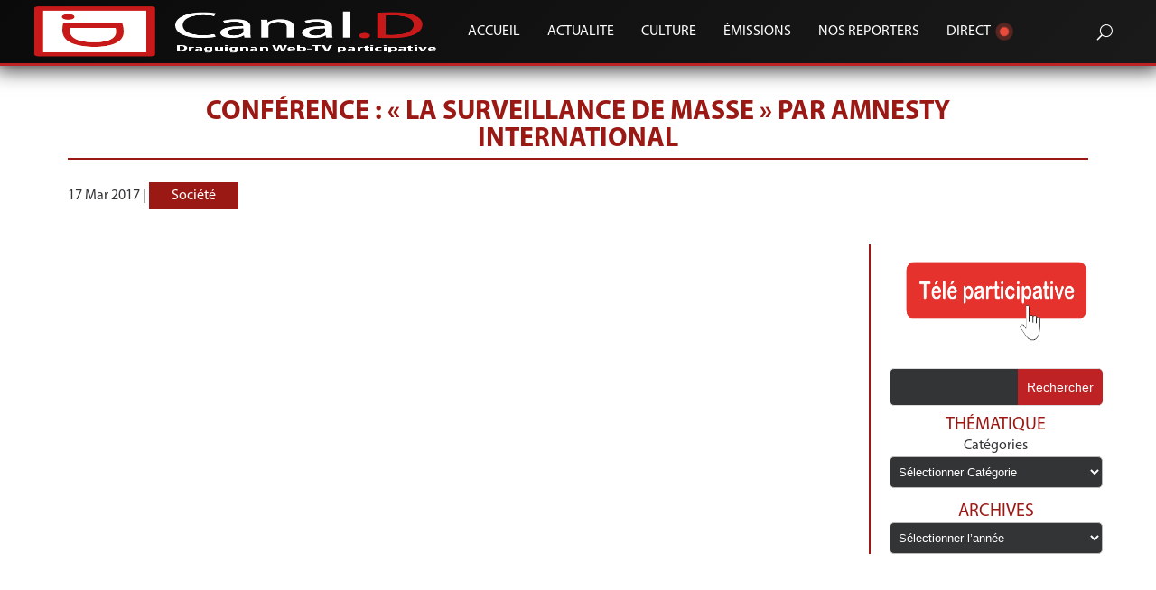

--- FILE ---
content_type: text/html; charset=utf-8
request_url: https://www.google.com/recaptcha/api2/anchor?ar=1&k=6LfPCOQrAAAAAJU0zUw_ZFN9UUC7HhV2fbM88be4&co=aHR0cHM6Ly9jYW5hbC1kLnR2OjQ0Mw..&hl=en&v=PoyoqOPhxBO7pBk68S4YbpHZ&size=invisible&anchor-ms=20000&execute-ms=30000&cb=wom2m8d5evxf
body_size: 48507
content:
<!DOCTYPE HTML><html dir="ltr" lang="en"><head><meta http-equiv="Content-Type" content="text/html; charset=UTF-8">
<meta http-equiv="X-UA-Compatible" content="IE=edge">
<title>reCAPTCHA</title>
<style type="text/css">
/* cyrillic-ext */
@font-face {
  font-family: 'Roboto';
  font-style: normal;
  font-weight: 400;
  font-stretch: 100%;
  src: url(//fonts.gstatic.com/s/roboto/v48/KFO7CnqEu92Fr1ME7kSn66aGLdTylUAMa3GUBHMdazTgWw.woff2) format('woff2');
  unicode-range: U+0460-052F, U+1C80-1C8A, U+20B4, U+2DE0-2DFF, U+A640-A69F, U+FE2E-FE2F;
}
/* cyrillic */
@font-face {
  font-family: 'Roboto';
  font-style: normal;
  font-weight: 400;
  font-stretch: 100%;
  src: url(//fonts.gstatic.com/s/roboto/v48/KFO7CnqEu92Fr1ME7kSn66aGLdTylUAMa3iUBHMdazTgWw.woff2) format('woff2');
  unicode-range: U+0301, U+0400-045F, U+0490-0491, U+04B0-04B1, U+2116;
}
/* greek-ext */
@font-face {
  font-family: 'Roboto';
  font-style: normal;
  font-weight: 400;
  font-stretch: 100%;
  src: url(//fonts.gstatic.com/s/roboto/v48/KFO7CnqEu92Fr1ME7kSn66aGLdTylUAMa3CUBHMdazTgWw.woff2) format('woff2');
  unicode-range: U+1F00-1FFF;
}
/* greek */
@font-face {
  font-family: 'Roboto';
  font-style: normal;
  font-weight: 400;
  font-stretch: 100%;
  src: url(//fonts.gstatic.com/s/roboto/v48/KFO7CnqEu92Fr1ME7kSn66aGLdTylUAMa3-UBHMdazTgWw.woff2) format('woff2');
  unicode-range: U+0370-0377, U+037A-037F, U+0384-038A, U+038C, U+038E-03A1, U+03A3-03FF;
}
/* math */
@font-face {
  font-family: 'Roboto';
  font-style: normal;
  font-weight: 400;
  font-stretch: 100%;
  src: url(//fonts.gstatic.com/s/roboto/v48/KFO7CnqEu92Fr1ME7kSn66aGLdTylUAMawCUBHMdazTgWw.woff2) format('woff2');
  unicode-range: U+0302-0303, U+0305, U+0307-0308, U+0310, U+0312, U+0315, U+031A, U+0326-0327, U+032C, U+032F-0330, U+0332-0333, U+0338, U+033A, U+0346, U+034D, U+0391-03A1, U+03A3-03A9, U+03B1-03C9, U+03D1, U+03D5-03D6, U+03F0-03F1, U+03F4-03F5, U+2016-2017, U+2034-2038, U+203C, U+2040, U+2043, U+2047, U+2050, U+2057, U+205F, U+2070-2071, U+2074-208E, U+2090-209C, U+20D0-20DC, U+20E1, U+20E5-20EF, U+2100-2112, U+2114-2115, U+2117-2121, U+2123-214F, U+2190, U+2192, U+2194-21AE, U+21B0-21E5, U+21F1-21F2, U+21F4-2211, U+2213-2214, U+2216-22FF, U+2308-230B, U+2310, U+2319, U+231C-2321, U+2336-237A, U+237C, U+2395, U+239B-23B7, U+23D0, U+23DC-23E1, U+2474-2475, U+25AF, U+25B3, U+25B7, U+25BD, U+25C1, U+25CA, U+25CC, U+25FB, U+266D-266F, U+27C0-27FF, U+2900-2AFF, U+2B0E-2B11, U+2B30-2B4C, U+2BFE, U+3030, U+FF5B, U+FF5D, U+1D400-1D7FF, U+1EE00-1EEFF;
}
/* symbols */
@font-face {
  font-family: 'Roboto';
  font-style: normal;
  font-weight: 400;
  font-stretch: 100%;
  src: url(//fonts.gstatic.com/s/roboto/v48/KFO7CnqEu92Fr1ME7kSn66aGLdTylUAMaxKUBHMdazTgWw.woff2) format('woff2');
  unicode-range: U+0001-000C, U+000E-001F, U+007F-009F, U+20DD-20E0, U+20E2-20E4, U+2150-218F, U+2190, U+2192, U+2194-2199, U+21AF, U+21E6-21F0, U+21F3, U+2218-2219, U+2299, U+22C4-22C6, U+2300-243F, U+2440-244A, U+2460-24FF, U+25A0-27BF, U+2800-28FF, U+2921-2922, U+2981, U+29BF, U+29EB, U+2B00-2BFF, U+4DC0-4DFF, U+FFF9-FFFB, U+10140-1018E, U+10190-1019C, U+101A0, U+101D0-101FD, U+102E0-102FB, U+10E60-10E7E, U+1D2C0-1D2D3, U+1D2E0-1D37F, U+1F000-1F0FF, U+1F100-1F1AD, U+1F1E6-1F1FF, U+1F30D-1F30F, U+1F315, U+1F31C, U+1F31E, U+1F320-1F32C, U+1F336, U+1F378, U+1F37D, U+1F382, U+1F393-1F39F, U+1F3A7-1F3A8, U+1F3AC-1F3AF, U+1F3C2, U+1F3C4-1F3C6, U+1F3CA-1F3CE, U+1F3D4-1F3E0, U+1F3ED, U+1F3F1-1F3F3, U+1F3F5-1F3F7, U+1F408, U+1F415, U+1F41F, U+1F426, U+1F43F, U+1F441-1F442, U+1F444, U+1F446-1F449, U+1F44C-1F44E, U+1F453, U+1F46A, U+1F47D, U+1F4A3, U+1F4B0, U+1F4B3, U+1F4B9, U+1F4BB, U+1F4BF, U+1F4C8-1F4CB, U+1F4D6, U+1F4DA, U+1F4DF, U+1F4E3-1F4E6, U+1F4EA-1F4ED, U+1F4F7, U+1F4F9-1F4FB, U+1F4FD-1F4FE, U+1F503, U+1F507-1F50B, U+1F50D, U+1F512-1F513, U+1F53E-1F54A, U+1F54F-1F5FA, U+1F610, U+1F650-1F67F, U+1F687, U+1F68D, U+1F691, U+1F694, U+1F698, U+1F6AD, U+1F6B2, U+1F6B9-1F6BA, U+1F6BC, U+1F6C6-1F6CF, U+1F6D3-1F6D7, U+1F6E0-1F6EA, U+1F6F0-1F6F3, U+1F6F7-1F6FC, U+1F700-1F7FF, U+1F800-1F80B, U+1F810-1F847, U+1F850-1F859, U+1F860-1F887, U+1F890-1F8AD, U+1F8B0-1F8BB, U+1F8C0-1F8C1, U+1F900-1F90B, U+1F93B, U+1F946, U+1F984, U+1F996, U+1F9E9, U+1FA00-1FA6F, U+1FA70-1FA7C, U+1FA80-1FA89, U+1FA8F-1FAC6, U+1FACE-1FADC, U+1FADF-1FAE9, U+1FAF0-1FAF8, U+1FB00-1FBFF;
}
/* vietnamese */
@font-face {
  font-family: 'Roboto';
  font-style: normal;
  font-weight: 400;
  font-stretch: 100%;
  src: url(//fonts.gstatic.com/s/roboto/v48/KFO7CnqEu92Fr1ME7kSn66aGLdTylUAMa3OUBHMdazTgWw.woff2) format('woff2');
  unicode-range: U+0102-0103, U+0110-0111, U+0128-0129, U+0168-0169, U+01A0-01A1, U+01AF-01B0, U+0300-0301, U+0303-0304, U+0308-0309, U+0323, U+0329, U+1EA0-1EF9, U+20AB;
}
/* latin-ext */
@font-face {
  font-family: 'Roboto';
  font-style: normal;
  font-weight: 400;
  font-stretch: 100%;
  src: url(//fonts.gstatic.com/s/roboto/v48/KFO7CnqEu92Fr1ME7kSn66aGLdTylUAMa3KUBHMdazTgWw.woff2) format('woff2');
  unicode-range: U+0100-02BA, U+02BD-02C5, U+02C7-02CC, U+02CE-02D7, U+02DD-02FF, U+0304, U+0308, U+0329, U+1D00-1DBF, U+1E00-1E9F, U+1EF2-1EFF, U+2020, U+20A0-20AB, U+20AD-20C0, U+2113, U+2C60-2C7F, U+A720-A7FF;
}
/* latin */
@font-face {
  font-family: 'Roboto';
  font-style: normal;
  font-weight: 400;
  font-stretch: 100%;
  src: url(//fonts.gstatic.com/s/roboto/v48/KFO7CnqEu92Fr1ME7kSn66aGLdTylUAMa3yUBHMdazQ.woff2) format('woff2');
  unicode-range: U+0000-00FF, U+0131, U+0152-0153, U+02BB-02BC, U+02C6, U+02DA, U+02DC, U+0304, U+0308, U+0329, U+2000-206F, U+20AC, U+2122, U+2191, U+2193, U+2212, U+2215, U+FEFF, U+FFFD;
}
/* cyrillic-ext */
@font-face {
  font-family: 'Roboto';
  font-style: normal;
  font-weight: 500;
  font-stretch: 100%;
  src: url(//fonts.gstatic.com/s/roboto/v48/KFO7CnqEu92Fr1ME7kSn66aGLdTylUAMa3GUBHMdazTgWw.woff2) format('woff2');
  unicode-range: U+0460-052F, U+1C80-1C8A, U+20B4, U+2DE0-2DFF, U+A640-A69F, U+FE2E-FE2F;
}
/* cyrillic */
@font-face {
  font-family: 'Roboto';
  font-style: normal;
  font-weight: 500;
  font-stretch: 100%;
  src: url(//fonts.gstatic.com/s/roboto/v48/KFO7CnqEu92Fr1ME7kSn66aGLdTylUAMa3iUBHMdazTgWw.woff2) format('woff2');
  unicode-range: U+0301, U+0400-045F, U+0490-0491, U+04B0-04B1, U+2116;
}
/* greek-ext */
@font-face {
  font-family: 'Roboto';
  font-style: normal;
  font-weight: 500;
  font-stretch: 100%;
  src: url(//fonts.gstatic.com/s/roboto/v48/KFO7CnqEu92Fr1ME7kSn66aGLdTylUAMa3CUBHMdazTgWw.woff2) format('woff2');
  unicode-range: U+1F00-1FFF;
}
/* greek */
@font-face {
  font-family: 'Roboto';
  font-style: normal;
  font-weight: 500;
  font-stretch: 100%;
  src: url(//fonts.gstatic.com/s/roboto/v48/KFO7CnqEu92Fr1ME7kSn66aGLdTylUAMa3-UBHMdazTgWw.woff2) format('woff2');
  unicode-range: U+0370-0377, U+037A-037F, U+0384-038A, U+038C, U+038E-03A1, U+03A3-03FF;
}
/* math */
@font-face {
  font-family: 'Roboto';
  font-style: normal;
  font-weight: 500;
  font-stretch: 100%;
  src: url(//fonts.gstatic.com/s/roboto/v48/KFO7CnqEu92Fr1ME7kSn66aGLdTylUAMawCUBHMdazTgWw.woff2) format('woff2');
  unicode-range: U+0302-0303, U+0305, U+0307-0308, U+0310, U+0312, U+0315, U+031A, U+0326-0327, U+032C, U+032F-0330, U+0332-0333, U+0338, U+033A, U+0346, U+034D, U+0391-03A1, U+03A3-03A9, U+03B1-03C9, U+03D1, U+03D5-03D6, U+03F0-03F1, U+03F4-03F5, U+2016-2017, U+2034-2038, U+203C, U+2040, U+2043, U+2047, U+2050, U+2057, U+205F, U+2070-2071, U+2074-208E, U+2090-209C, U+20D0-20DC, U+20E1, U+20E5-20EF, U+2100-2112, U+2114-2115, U+2117-2121, U+2123-214F, U+2190, U+2192, U+2194-21AE, U+21B0-21E5, U+21F1-21F2, U+21F4-2211, U+2213-2214, U+2216-22FF, U+2308-230B, U+2310, U+2319, U+231C-2321, U+2336-237A, U+237C, U+2395, U+239B-23B7, U+23D0, U+23DC-23E1, U+2474-2475, U+25AF, U+25B3, U+25B7, U+25BD, U+25C1, U+25CA, U+25CC, U+25FB, U+266D-266F, U+27C0-27FF, U+2900-2AFF, U+2B0E-2B11, U+2B30-2B4C, U+2BFE, U+3030, U+FF5B, U+FF5D, U+1D400-1D7FF, U+1EE00-1EEFF;
}
/* symbols */
@font-face {
  font-family: 'Roboto';
  font-style: normal;
  font-weight: 500;
  font-stretch: 100%;
  src: url(//fonts.gstatic.com/s/roboto/v48/KFO7CnqEu92Fr1ME7kSn66aGLdTylUAMaxKUBHMdazTgWw.woff2) format('woff2');
  unicode-range: U+0001-000C, U+000E-001F, U+007F-009F, U+20DD-20E0, U+20E2-20E4, U+2150-218F, U+2190, U+2192, U+2194-2199, U+21AF, U+21E6-21F0, U+21F3, U+2218-2219, U+2299, U+22C4-22C6, U+2300-243F, U+2440-244A, U+2460-24FF, U+25A0-27BF, U+2800-28FF, U+2921-2922, U+2981, U+29BF, U+29EB, U+2B00-2BFF, U+4DC0-4DFF, U+FFF9-FFFB, U+10140-1018E, U+10190-1019C, U+101A0, U+101D0-101FD, U+102E0-102FB, U+10E60-10E7E, U+1D2C0-1D2D3, U+1D2E0-1D37F, U+1F000-1F0FF, U+1F100-1F1AD, U+1F1E6-1F1FF, U+1F30D-1F30F, U+1F315, U+1F31C, U+1F31E, U+1F320-1F32C, U+1F336, U+1F378, U+1F37D, U+1F382, U+1F393-1F39F, U+1F3A7-1F3A8, U+1F3AC-1F3AF, U+1F3C2, U+1F3C4-1F3C6, U+1F3CA-1F3CE, U+1F3D4-1F3E0, U+1F3ED, U+1F3F1-1F3F3, U+1F3F5-1F3F7, U+1F408, U+1F415, U+1F41F, U+1F426, U+1F43F, U+1F441-1F442, U+1F444, U+1F446-1F449, U+1F44C-1F44E, U+1F453, U+1F46A, U+1F47D, U+1F4A3, U+1F4B0, U+1F4B3, U+1F4B9, U+1F4BB, U+1F4BF, U+1F4C8-1F4CB, U+1F4D6, U+1F4DA, U+1F4DF, U+1F4E3-1F4E6, U+1F4EA-1F4ED, U+1F4F7, U+1F4F9-1F4FB, U+1F4FD-1F4FE, U+1F503, U+1F507-1F50B, U+1F50D, U+1F512-1F513, U+1F53E-1F54A, U+1F54F-1F5FA, U+1F610, U+1F650-1F67F, U+1F687, U+1F68D, U+1F691, U+1F694, U+1F698, U+1F6AD, U+1F6B2, U+1F6B9-1F6BA, U+1F6BC, U+1F6C6-1F6CF, U+1F6D3-1F6D7, U+1F6E0-1F6EA, U+1F6F0-1F6F3, U+1F6F7-1F6FC, U+1F700-1F7FF, U+1F800-1F80B, U+1F810-1F847, U+1F850-1F859, U+1F860-1F887, U+1F890-1F8AD, U+1F8B0-1F8BB, U+1F8C0-1F8C1, U+1F900-1F90B, U+1F93B, U+1F946, U+1F984, U+1F996, U+1F9E9, U+1FA00-1FA6F, U+1FA70-1FA7C, U+1FA80-1FA89, U+1FA8F-1FAC6, U+1FACE-1FADC, U+1FADF-1FAE9, U+1FAF0-1FAF8, U+1FB00-1FBFF;
}
/* vietnamese */
@font-face {
  font-family: 'Roboto';
  font-style: normal;
  font-weight: 500;
  font-stretch: 100%;
  src: url(//fonts.gstatic.com/s/roboto/v48/KFO7CnqEu92Fr1ME7kSn66aGLdTylUAMa3OUBHMdazTgWw.woff2) format('woff2');
  unicode-range: U+0102-0103, U+0110-0111, U+0128-0129, U+0168-0169, U+01A0-01A1, U+01AF-01B0, U+0300-0301, U+0303-0304, U+0308-0309, U+0323, U+0329, U+1EA0-1EF9, U+20AB;
}
/* latin-ext */
@font-face {
  font-family: 'Roboto';
  font-style: normal;
  font-weight: 500;
  font-stretch: 100%;
  src: url(//fonts.gstatic.com/s/roboto/v48/KFO7CnqEu92Fr1ME7kSn66aGLdTylUAMa3KUBHMdazTgWw.woff2) format('woff2');
  unicode-range: U+0100-02BA, U+02BD-02C5, U+02C7-02CC, U+02CE-02D7, U+02DD-02FF, U+0304, U+0308, U+0329, U+1D00-1DBF, U+1E00-1E9F, U+1EF2-1EFF, U+2020, U+20A0-20AB, U+20AD-20C0, U+2113, U+2C60-2C7F, U+A720-A7FF;
}
/* latin */
@font-face {
  font-family: 'Roboto';
  font-style: normal;
  font-weight: 500;
  font-stretch: 100%;
  src: url(//fonts.gstatic.com/s/roboto/v48/KFO7CnqEu92Fr1ME7kSn66aGLdTylUAMa3yUBHMdazQ.woff2) format('woff2');
  unicode-range: U+0000-00FF, U+0131, U+0152-0153, U+02BB-02BC, U+02C6, U+02DA, U+02DC, U+0304, U+0308, U+0329, U+2000-206F, U+20AC, U+2122, U+2191, U+2193, U+2212, U+2215, U+FEFF, U+FFFD;
}
/* cyrillic-ext */
@font-face {
  font-family: 'Roboto';
  font-style: normal;
  font-weight: 900;
  font-stretch: 100%;
  src: url(//fonts.gstatic.com/s/roboto/v48/KFO7CnqEu92Fr1ME7kSn66aGLdTylUAMa3GUBHMdazTgWw.woff2) format('woff2');
  unicode-range: U+0460-052F, U+1C80-1C8A, U+20B4, U+2DE0-2DFF, U+A640-A69F, U+FE2E-FE2F;
}
/* cyrillic */
@font-face {
  font-family: 'Roboto';
  font-style: normal;
  font-weight: 900;
  font-stretch: 100%;
  src: url(//fonts.gstatic.com/s/roboto/v48/KFO7CnqEu92Fr1ME7kSn66aGLdTylUAMa3iUBHMdazTgWw.woff2) format('woff2');
  unicode-range: U+0301, U+0400-045F, U+0490-0491, U+04B0-04B1, U+2116;
}
/* greek-ext */
@font-face {
  font-family: 'Roboto';
  font-style: normal;
  font-weight: 900;
  font-stretch: 100%;
  src: url(//fonts.gstatic.com/s/roboto/v48/KFO7CnqEu92Fr1ME7kSn66aGLdTylUAMa3CUBHMdazTgWw.woff2) format('woff2');
  unicode-range: U+1F00-1FFF;
}
/* greek */
@font-face {
  font-family: 'Roboto';
  font-style: normal;
  font-weight: 900;
  font-stretch: 100%;
  src: url(//fonts.gstatic.com/s/roboto/v48/KFO7CnqEu92Fr1ME7kSn66aGLdTylUAMa3-UBHMdazTgWw.woff2) format('woff2');
  unicode-range: U+0370-0377, U+037A-037F, U+0384-038A, U+038C, U+038E-03A1, U+03A3-03FF;
}
/* math */
@font-face {
  font-family: 'Roboto';
  font-style: normal;
  font-weight: 900;
  font-stretch: 100%;
  src: url(//fonts.gstatic.com/s/roboto/v48/KFO7CnqEu92Fr1ME7kSn66aGLdTylUAMawCUBHMdazTgWw.woff2) format('woff2');
  unicode-range: U+0302-0303, U+0305, U+0307-0308, U+0310, U+0312, U+0315, U+031A, U+0326-0327, U+032C, U+032F-0330, U+0332-0333, U+0338, U+033A, U+0346, U+034D, U+0391-03A1, U+03A3-03A9, U+03B1-03C9, U+03D1, U+03D5-03D6, U+03F0-03F1, U+03F4-03F5, U+2016-2017, U+2034-2038, U+203C, U+2040, U+2043, U+2047, U+2050, U+2057, U+205F, U+2070-2071, U+2074-208E, U+2090-209C, U+20D0-20DC, U+20E1, U+20E5-20EF, U+2100-2112, U+2114-2115, U+2117-2121, U+2123-214F, U+2190, U+2192, U+2194-21AE, U+21B0-21E5, U+21F1-21F2, U+21F4-2211, U+2213-2214, U+2216-22FF, U+2308-230B, U+2310, U+2319, U+231C-2321, U+2336-237A, U+237C, U+2395, U+239B-23B7, U+23D0, U+23DC-23E1, U+2474-2475, U+25AF, U+25B3, U+25B7, U+25BD, U+25C1, U+25CA, U+25CC, U+25FB, U+266D-266F, U+27C0-27FF, U+2900-2AFF, U+2B0E-2B11, U+2B30-2B4C, U+2BFE, U+3030, U+FF5B, U+FF5D, U+1D400-1D7FF, U+1EE00-1EEFF;
}
/* symbols */
@font-face {
  font-family: 'Roboto';
  font-style: normal;
  font-weight: 900;
  font-stretch: 100%;
  src: url(//fonts.gstatic.com/s/roboto/v48/KFO7CnqEu92Fr1ME7kSn66aGLdTylUAMaxKUBHMdazTgWw.woff2) format('woff2');
  unicode-range: U+0001-000C, U+000E-001F, U+007F-009F, U+20DD-20E0, U+20E2-20E4, U+2150-218F, U+2190, U+2192, U+2194-2199, U+21AF, U+21E6-21F0, U+21F3, U+2218-2219, U+2299, U+22C4-22C6, U+2300-243F, U+2440-244A, U+2460-24FF, U+25A0-27BF, U+2800-28FF, U+2921-2922, U+2981, U+29BF, U+29EB, U+2B00-2BFF, U+4DC0-4DFF, U+FFF9-FFFB, U+10140-1018E, U+10190-1019C, U+101A0, U+101D0-101FD, U+102E0-102FB, U+10E60-10E7E, U+1D2C0-1D2D3, U+1D2E0-1D37F, U+1F000-1F0FF, U+1F100-1F1AD, U+1F1E6-1F1FF, U+1F30D-1F30F, U+1F315, U+1F31C, U+1F31E, U+1F320-1F32C, U+1F336, U+1F378, U+1F37D, U+1F382, U+1F393-1F39F, U+1F3A7-1F3A8, U+1F3AC-1F3AF, U+1F3C2, U+1F3C4-1F3C6, U+1F3CA-1F3CE, U+1F3D4-1F3E0, U+1F3ED, U+1F3F1-1F3F3, U+1F3F5-1F3F7, U+1F408, U+1F415, U+1F41F, U+1F426, U+1F43F, U+1F441-1F442, U+1F444, U+1F446-1F449, U+1F44C-1F44E, U+1F453, U+1F46A, U+1F47D, U+1F4A3, U+1F4B0, U+1F4B3, U+1F4B9, U+1F4BB, U+1F4BF, U+1F4C8-1F4CB, U+1F4D6, U+1F4DA, U+1F4DF, U+1F4E3-1F4E6, U+1F4EA-1F4ED, U+1F4F7, U+1F4F9-1F4FB, U+1F4FD-1F4FE, U+1F503, U+1F507-1F50B, U+1F50D, U+1F512-1F513, U+1F53E-1F54A, U+1F54F-1F5FA, U+1F610, U+1F650-1F67F, U+1F687, U+1F68D, U+1F691, U+1F694, U+1F698, U+1F6AD, U+1F6B2, U+1F6B9-1F6BA, U+1F6BC, U+1F6C6-1F6CF, U+1F6D3-1F6D7, U+1F6E0-1F6EA, U+1F6F0-1F6F3, U+1F6F7-1F6FC, U+1F700-1F7FF, U+1F800-1F80B, U+1F810-1F847, U+1F850-1F859, U+1F860-1F887, U+1F890-1F8AD, U+1F8B0-1F8BB, U+1F8C0-1F8C1, U+1F900-1F90B, U+1F93B, U+1F946, U+1F984, U+1F996, U+1F9E9, U+1FA00-1FA6F, U+1FA70-1FA7C, U+1FA80-1FA89, U+1FA8F-1FAC6, U+1FACE-1FADC, U+1FADF-1FAE9, U+1FAF0-1FAF8, U+1FB00-1FBFF;
}
/* vietnamese */
@font-face {
  font-family: 'Roboto';
  font-style: normal;
  font-weight: 900;
  font-stretch: 100%;
  src: url(//fonts.gstatic.com/s/roboto/v48/KFO7CnqEu92Fr1ME7kSn66aGLdTylUAMa3OUBHMdazTgWw.woff2) format('woff2');
  unicode-range: U+0102-0103, U+0110-0111, U+0128-0129, U+0168-0169, U+01A0-01A1, U+01AF-01B0, U+0300-0301, U+0303-0304, U+0308-0309, U+0323, U+0329, U+1EA0-1EF9, U+20AB;
}
/* latin-ext */
@font-face {
  font-family: 'Roboto';
  font-style: normal;
  font-weight: 900;
  font-stretch: 100%;
  src: url(//fonts.gstatic.com/s/roboto/v48/KFO7CnqEu92Fr1ME7kSn66aGLdTylUAMa3KUBHMdazTgWw.woff2) format('woff2');
  unicode-range: U+0100-02BA, U+02BD-02C5, U+02C7-02CC, U+02CE-02D7, U+02DD-02FF, U+0304, U+0308, U+0329, U+1D00-1DBF, U+1E00-1E9F, U+1EF2-1EFF, U+2020, U+20A0-20AB, U+20AD-20C0, U+2113, U+2C60-2C7F, U+A720-A7FF;
}
/* latin */
@font-face {
  font-family: 'Roboto';
  font-style: normal;
  font-weight: 900;
  font-stretch: 100%;
  src: url(//fonts.gstatic.com/s/roboto/v48/KFO7CnqEu92Fr1ME7kSn66aGLdTylUAMa3yUBHMdazQ.woff2) format('woff2');
  unicode-range: U+0000-00FF, U+0131, U+0152-0153, U+02BB-02BC, U+02C6, U+02DA, U+02DC, U+0304, U+0308, U+0329, U+2000-206F, U+20AC, U+2122, U+2191, U+2193, U+2212, U+2215, U+FEFF, U+FFFD;
}

</style>
<link rel="stylesheet" type="text/css" href="https://www.gstatic.com/recaptcha/releases/PoyoqOPhxBO7pBk68S4YbpHZ/styles__ltr.css">
<script nonce="5GkfNmbdLorXpm1ywqwjiA" type="text/javascript">window['__recaptcha_api'] = 'https://www.google.com/recaptcha/api2/';</script>
<script type="text/javascript" src="https://www.gstatic.com/recaptcha/releases/PoyoqOPhxBO7pBk68S4YbpHZ/recaptcha__en.js" nonce="5GkfNmbdLorXpm1ywqwjiA">
      
    </script></head>
<body><div id="rc-anchor-alert" class="rc-anchor-alert"></div>
<input type="hidden" id="recaptcha-token" value="[base64]">
<script type="text/javascript" nonce="5GkfNmbdLorXpm1ywqwjiA">
      recaptcha.anchor.Main.init("[\x22ainput\x22,[\x22bgdata\x22,\x22\x22,\[base64]/[base64]/[base64]/[base64]/cjw8ejpyPj4+eil9Y2F0Y2gobCl7dGhyb3cgbDt9fSxIPWZ1bmN0aW9uKHcsdCx6KXtpZih3PT0xOTR8fHc9PTIwOCl0LnZbd10/dC52W3ddLmNvbmNhdCh6KTp0LnZbd109b2Yoeix0KTtlbHNle2lmKHQuYkImJnchPTMxNylyZXR1cm47dz09NjZ8fHc9PTEyMnx8dz09NDcwfHx3PT00NHx8dz09NDE2fHx3PT0zOTd8fHc9PTQyMXx8dz09Njh8fHc9PTcwfHx3PT0xODQ/[base64]/[base64]/[base64]/bmV3IGRbVl0oSlswXSk6cD09Mj9uZXcgZFtWXShKWzBdLEpbMV0pOnA9PTM/bmV3IGRbVl0oSlswXSxKWzFdLEpbMl0pOnA9PTQ/[base64]/[base64]/[base64]/[base64]\x22,\[base64]\\u003d\\u003d\x22,\x22E8K0Z8Kjw4MRbcOmw7vDkcOCw7xtYsKqw4XDvRZ4TMK4woTCil7CvMKOSXN/acOBIsK2w79rCsKswpQzUUMsw6sjwqEPw5/ChQvDiMKHOE4cwpUTw5cBwpgRw4RxJsKkdMKwVcORwqkaw4o3wrvDgH96wrBlw6nCuALCkiYLXy9+w4tLIMKVwrDCtsOkwo7DrsKaw4EnwoxLw5xuw4Ecw6bCkFTCoMKUNsK+XHd/e8KNwph/T8OZFhpWXsOMcQvCszgUwq9rdMK9JEbChTfCosKLH8O/w6/DunjDqiHDrgNnOsONw6LCnUllVkPCkMKQNsK7w68hw4Fhw7HCr8KODnQUHXl6CMKiRsOSHsOSV8OydzN/[base64]/wqjCs2nCmgB7w48gwofCl0XCiRzDlVbDisKqFsO9w7FPbsOwHFbDpMOSw4jDsmgGGsOewprDq1TCum1OBMKJcnrDp8KXbA7CpgjDmMKwGcOkwrRxJzPCqzTCqCRbw4TDmXHDiMOuwpEeDz5CRBxIEBATPMOow5U5cVHDo8OVw5vDuMO3w7LDmF/DiMKfw6HDisOew60CR13Dp2c7w7HDj8OYNMOYw6TDojTCvHkVw5U1woZkZcOzwpfCk8OEWythBBbDnThvwrfDosKow4dQd3fDsE48w5J+b8O/wpTCo38Aw6tNccOSwpwOwqA0WR11wpYdEiMfAxfCmsO1w5AJw4XCjlRoPMK6acKVwoNVDhPCqSYMw7IrBcOnwoFHBE/DgMO1woEualorwrvCllYpB1k9wqBqcMKdS8OcFlZFSMObDTzDjEDCiyckIQ5FW8OHw6zCtUdlw7Y4Cnk6wr13QUHCvAXCvMOedFFqUsOQDcOMwrkiwqbCisKEZGBDw7jCnFxOwrkdKMOoZgwwSiI6UcKmw6/DhcO3wqTCvsO6w4dQwppCRCfDqsKDZUTCqy5PwrBlbcKNwpbCgcKbw5LDg8Oyw5Aiwq47w6nDiMKqKcK8wpbDlUJ6RGTCusOew4R9w70mwpomwqHCqDE2egRNDXhTSsOxJcOYW8Kowr/Cr8KHY8O2w4hMwrFTw604PC/Cqhw6exvCgDHCmcKTw7bCollXUsOHw43Ci8KcZsO5w7XCqmtcw6DCi10tw5xpG8K3FUrClHtWTMODMMKJCsKTw4kvwosBYMO8w6/[base64]/c39Mw4HDnMO/[base64]/DlsOpO8O+w7Vww53DvFHCsTnCgMO+w6HDj8OWUMKdwrwfwrfCvsKhwqVFwqfDigPDjjHDrkw4wqTCmlrDqD50T8OydsO8w6hlw6XDrsOYZsKEJHRfTcOJw4rDmMO6w5rDnMK/w4vCvcOHZsKeSyDDk2vDrcOOw6/CocOBw5nCmsOVIMO/w4d2V2ZwdFXDqcO+aMO3wrJqw5slw6bDnMKbw5QVwqXDosKAVsOew75Cw6onHcOTfALCuVPCiGRVw4DCpcKgNAfClUlTEmTCn8OQQsOPwo9Qw73DpsKuATJwecOBFUVwUcODVnzDtCljw5jCtnpiwoXCjxbCsD4owqEhwq3Dt8OewqLCjisCT8OOG8K7biVRYgfDk0/CmcKtwoDDnzlawo/DhsK6CcOcLsOIdMOAwrzCo07Ci8OCw7trwpw0wpPCtHjCu2YRSMOowr3ClMOVwpMrRMK6wr3CmcOkaiXDtx3CrH7DulEXVhfDi8OcwpZeImfDoWh2NVYrwo1pwqvChBdsdsOow6J+JcK/XD4xw58Da8Kbw40swrFaEEBcHMOiwoEcSR/[base64]/wo8owqfDoFMdwp0dw4XCt8OtdRvDqWjCvgPCgyshw5bDsWLDoRzDhmfCt8Kfw5rCi2A5ScOnwoDDgiRowqbDqgrCjBvDmcKONcK9MHnCpMOdw4vDhUTDjTEGwrJkwpzDgsKbBsKlXMO/SMOtwp12w4pGwrISwpM2w6/Ds1vDu8K2woLDkMKPw6LCm8Ouw5lEDDvDhlJVw4gsHMO0wpE+dcOVbBlWwpEowrBfwo/DuFHDtCDDlVjDl0sUcRFbDcKYRSbCg8OVwqxUPsO1KcOow6LCvk/[base64]/CssKxCQTDl8KxOjPCmMK2Dh8UCTtWBWthNG3DvDJUwoJCwq4PT8OPUMKHwofCqk0RbsOKHT/DrsKJwo3ClsOFwo/Dn8OqwozDlAHDtsO4LMK2woBxw6/CvUfDvVnDnXAOwoduV8OdMF/[base64]/Co8O/[base64]/DkmXDvcKewq7DiXJWwoTCvCTDkcKkw5UpRMOOFsOAw7XDrm5yF8OYw7szSsKGw4ERwqM/enYuw73CisOWwqBqWMOSw5rDigh5FMKxw7IsCcOvw6JdKMKiw4TDkTXDgsKXTMOQOm/[base64]/[base64]/wrgwLFJUTsOvF8O/wrUdal5+NmsiZcO1Nnd/[base64]/DiT9oN2nCqB/[base64]/[base64]/CnkrDjcKYwrrCtlnDo8OOwrklJsKOLWvDksOiCsKMMMKvwqLCgG3CiMOnM8OJA0YjwrPDrsK6w7pBIsKcwoLDpk3DhsKCYMKMw7xSwq7CssOmwrjCsxcww7J+w5jDt8OsEMK4w5zCgsO9RsOXaVFnw6JEw49Rwr/DiBLCl8OQEWsIw6bDj8KLRwAqwpPCkcObw6Z5wr/DvcOawp/DhHM0KAvCmFRTwrHDmMOyQinCk8KPFsKrEMOZwpzDuz1RwojCnlc3O3/DpsOwX2xxaA17wqNpw4IwJMKKdsKeVyUbFyTDncKOZDkuwpUpw4ltFsODckYxw5PDjx9Lw4PCmUZaw7XCiMKKcityTHY6CzIawp7DiMOowrwXwozDoRXDh8KiH8OELnnDs8OdccKIwqbDm0DChcOlXcKWYW/CuGDDh8OzKQ/CownDvsKxd8K3L3MNTV1VCErCjcKrw7sYwrJxLiR1w5vCpMKaw5HDtsKVw5PCk3EVCsOSIy3DgQtow4bCn8Ocf8OuwrrDpBXDkMKAwqhkMcKKwrHCq8ONeCU0RcOVw6TChk8KZ2RIw4LDkcK2w6cUfhXCn8K6w7rDgMKYwqDCnD0ow6Rmw6zDtw/DssOASHNFYEEAw75YVcK/w5R4XGzDtsK0wq3CikkpPcKrPsKnw5kiw6RzA8KCSlvDvBVMTMOOw4QDwogVXiBgwr8cNnDCpzPDnsK/woFMF8KCKkfDucOcw7zCsxnCr8Odw5jCqcKvZMO+IhfCj8Kiw7nDngoGYkDCoWDDm2LDjMK2b114XsKMN8OEOG8WIzEtw5R8Zw/CnnFyCSFAGsOSGQvCq8OfwoXDhDlEF8ODc3nCpTzCj8OsE2xsw4NYbF/DqEl3w43Dui7DocK2ACvCtMOLw6sWPsOLWMO0XFzDkw0ewrvCmQHCu8Kbwq7DlcKAHhp4wp4Iwq09J8KYJcOEwqfCmlR4w7vDmBFKw6/DmFnCvnQiwowiZsOfVsKpwp89IDfCjDABc8KtAnbCisKuw41Bwoliw5kIwr/Dp8KXw6PCnFHDm1ZNKMOoUzxmZ0LCrSRzw73CtjbCr8KTBjMiwo4nKX8Dw5fCpsOSfUHCgxpyT8O/EsOEUcKUTcKhwqJ+wpDDswUbHzTDh3LDmCTCg31CCsK7w71rUsOJNhZXwonDicKYZHlpe8OxHsKvwrTDtAnChAoONF13w4DCvlfDuTHCnmByXihFw6vCpnzDgsObw5Fyw5t9RElCw7E7GD1/PsOpw7low5Y5w4dZwpvDrMK5w73Dhj7DhgfDksKJcEFfTFLCtsOKwr3CmkzDvwt4PjPDjcOfQsO2w7BMSsKfwqXDvsOkc8KQZsO/wqEIw6NDw7scwo3ClGPCs3kRZcKkw5tDw5IZHFVDw50twqvDvcO/wrPDnEdEPMKDw4HClWRDwojDu8OPfsO5d1DCoAHDnBnCqMKjFG/DnMO0TsOzw6lpdQYWRA7DicOFaSzDvhwlc250eFTCkW3CoMK2FMOfe8KGe2fDlA7CogHDpG5HwoMNScOPR8OPwoLCm0cMQnHCoMKqLS1ww4BLwok/w54VRjIOwrJ5MVvDoxTCo19TwqXCuMKLwq9+w7/Dq8Knf3U1csOFeMOhwrk2TMOjw7gGCn0iw4HChi9mGMOYRMKgN8OJwpo8dsKuw5HCvxg/HhEsX8O+HsK9w74VYkXDr3oYBcObw6LDllPDnRdFwqXDsFzDj8OHw6jDggsCXngKD8ObwqJPK8KhwoTDjsKPwofDvhw4w5ZdfnIuAsKJw7vChXIVU8KTwr3ClnhOHmrCkTBJGcOTX8O3UgPDl8K5ZsKTwpwDwr/[base64]/Cg8Okw44UC3lXwr9RwrXDoTzDqMO1w4fDmVEYCRU6clsGw5Uvwp13w5gLMcKVXcOEUMKSR1wkOzjCrVw0Z8K7fR9zw5bDrTZAwpTDpnDDsVLDocKawp/ClsOrYcKUVcK9HijDqkzDocK+w6jDv8KmZB/CicOvE8KgwobDs2LCtcKrEcOoCVJrMR8dAcOewrPDqwzDusO9EMO8wp/[base64]/CkU/Cn8KicsOIwr3DpXJfw47CsTcMwpfCv1fDoFQWUcO6wr8bw6tVwoPCnMO0w5bCo11dZyzDgsK9e1tid8Kaw7Q7SDLCksOnwrjCg19hw6s1RW1MwoEmw5bCtsKUwq0uwq3Cj8OPwpg2woogw45JLWfDhFB/JFtzwpEqcHMtMsKXwrnCpytNel0BwoDDvsKPES0kM1gnwpDCgsKhw7jCmcKHw7MIw7vCksKawplsJcK2w7XDpsKzwpDComhzw4jCtsKITMOxHcKfwofDsMO5RMKwVy0HRCfDpBozwrF6wqLDhHXDhBbCqsOYw7TDoC/DicO4HQHCsDcTwqg9G8OoOR7DiF7CrTFnF8O/FhrCnxFGw6LCoCs0w6/CiiHDvgRswqNTVjgmwrk0w7Z9SgTDtGJ7VcOAw5UHwp/DtsKtDsOWfcKQw5jDvsOfQGJCwrnDjsK2w681w5bDvHHChcOew69owqpFw6nDgMOdw5AobBrDuz1+wo9Gw6vCs8OLw6ANFnQRwrlew7PDvTjCr8Ojw6R7w7x1wpkANcORwqnCqUdiwp02PWMTwprDtFfCrldow6Mxw5/DmGTCqRbDtsO5w5x4EMOjw4bCtjUpFsOSw5oiw6Vnc8KIVsOow5dEdicGwrVrwqwOFXdPw4Uhw6RtwpoRw58zJBEJbwwbwooZWR05ZcOxFTHDpWdWHWRMw51NRcKTBUDDsl/DoEJqWkbDg8KCwoBla1DCvUrDk3PDosO6JsOEXcORw59LOsKFOMKWw5oSw7/DlBRHw7YmEcOew4PDrMKYfcKpfcOhXE3Cr8KNe8K1w7lxw5YPCk8/KsKvwoHCujvDh3rDqBXDosO4wpNjwp9zwo7CsFxMA0NIwqNPLy3CqStDVRvDl0rCt1BBWkMlPAzCi8O0DcKcRcOPwp/DryXDocKqQ8O3w51JI8KndlDCpsKTYWR8A8O8DUjDvcO7XTzCrMKow7DDiMOfPMKvKcOYYHROIRzDpMKDAxvCoMK/w6/Cj8O1XjjCgAkOA8KLFmrCgsOdw6QFFMKXw7VCDcKGFsKow67CoMKHwq/CoMOZw6RXSMKowqY/bwAhwoLCpsOzbhxPVlFywq0vwqlvc8KqYMK9w41THcKUwqEdw5thwpXCrGAVw6Nlw4MUJ0kmwqnClmZnZsOcw7p/w6obwqZTRMO/[base64]/CssK0w4rDu8O9P8KWJDzDicKFQidyBMOUXjTDisKJf8OPNCRjBsOiWnMTwqHCuCIcWsO+w408w5PDgcK/wrbCj8Otw57DvxHDml3Cm8K1eDEBQHM6wp3ChhPDsF3CoXDCtsK5w7RHwqYbw4YNbHBgLwXClHh2wrU2w5wPwoTDiyXCgCbDjcKzT3cUw6LCp8ONw7vCh13ClcKjVMORw4Vjwr0fAGhzZMKWw43DmsOswrfDn8KiI8OSMBLCkx5Cwr/CtcK5FcKpwotKwrpZPcKTw49yWnDCk8O8wrBZF8KYFSbCjMOQWToye2U8T2bCokZ8M0XDlcKRC0pFaMOCV8K0wqDCpGvDl8Orw4saw4TCvTHCocKjN2rCi8OmY8K/DGfDrX3DnAtPwqx0wpB5wo7ClHrDsMK1XHbCmsO5GFHDjyPDkk8Kw47DmR0cwrkww7PCtUcrwr4Ld8K2I8OXw5/Cix4dw7zChMOgZcO4woJAw5M2wpnCryINMw/CsmLCtsKlw5DCgUfDoSo2ZyA2EsKowrRvwoLDusOpwrbDtFDCqS8swpc/W8Olwr3Dp8KHwp7Ct18WwrtGK8KywqfCgsO7UF4mw5oGbsOpKMKRwqN7VhjDlx0Vw7HCocObe3UqLU7Ci8K2VsOawpHCjMOkIsKPwph3PsOUV2vDrXzDqsOIE8Okw5fDn8Kewrg5H3oNw5YNaxLClMKowr46P3TDu0jCucO+wpl5B2gOw67CnFwswpkeeh/ChsOwwpjClldowr5rwrnCnmrDuFhtwqHDp3XDl8OFw7QCVsKjwpPDoWrClkHDqMKhwqYsbEYdw5sEwqodVcK/B8ORwqHCoQTCiG7DhsKuVWBEb8Khwo3CqMO+wq7Dh8KOJCs5awPDiHfDq8K8WFMKfcK2W8Ouw5LDgsOYBsKew7dURcKTwrtlGsOJw6bClTZ5w4nDqMKXTMOjw7cPwoBmw4/[base64]/DocOHT8KMw54Kw6VbIcK+wrPDiBzDpyh6w4ADWcOnecKOw6nCoVwdwqdRPSTCjsK2w5DDi0nCrcOywqpWwrAwTnfColUNS0DCjirCssK/[base64]/[base64]/DiVpeAcKZJ8O+w4jDkVHCqcKIZsKdw5DCncK7O0ABwpLClSXDgxXDq0hhdsOTTlheE8KPw5/[base64]/bBzDmMO9woA0GcO6w6XCg8Oowpp6B3LDoko9HVYDJ8OwAWxHe3TCrsOGDBN+ZHRnw7/Cp8OtwqXCucOjXFs3J8Kowrwmwp9fw6HDrMK+NTzCoQd4c8OdQ3rCp8KBJDDDjMO4DMKUw6V5wrLDlk7DnHzCvz7Cqn/Cu2nDmcKzPDFSw5F4w4AMDcKgR8KnFQQNFTzChSXDjzXDglTDhnTDlMKLwqVfwrXCisOpDnTDjCnCiMK4ARnClWLDmMOjw7ARNMKMBmsxw7XDk3/DkyzCvsKlVcOMw7TDox0wHUnChALCmCXCtAZTXwrCi8OAwrk9w7LCuMK7URnCmit+KTLDgMKkwp3DtBPDs8OaESvDsMONBnh5w4VKw7HDpMKSYRzCjcOmNg0iTsK7My/Cmh3DjsOMM3zCuhUXDsK3wonCncKjaMOuw6LCtRt3w6EzwpVxSHjCg8K8IMKDwol/BhJ6HT1IGMKjP3tbWj7CoglbPU9PwrDCkHLCh8Kww7zCgcO5wotHCg3CpMKkwoIdeDXDu8OnfCopwqwCYHUaM8O5w4/DhcKow5xPwqkuTTnCk2drHMKOw48KZMKEw5Y1woJXVsK7woAuKwEew6FoXsO+w4Jewp7Du8KeLgHDicKXGxp4w74SwrIcBAfClMKIO3vDl1szUmltSyoGw5FfH2fCqwjDu8KTUDNPAsOuGcKmw79qeD7DhGjCjFofw6sjaFjDncOIwqTDqhrDrcO4R8K+w7MPHBd/FDXCiWBAwpPCucOnGSDCo8K+OjQlNsO0w6PCsMKqw6/CrTjClMOtN3nCvcKkw7E2wqDCjx3ChcOlG8OWw4YkDz8Hwq3CtUtUSzXDjQR/bgYKw7wtwrLDnMO7w4ENFhURHBsdwqDDqG7Crmo0FsKNLAvDgsORSCrDvV3DjMK9RDxfU8KFw5PCmWZsw7DCnMO9K8O5w7XCrsK/w6Ydw7PCssKnWhbDoXd6wqPCucOcw4EFIl/DicOdJMKRwqgHO8Oqw4nCkcKaw57ChcOLN8O/wrrDucOcTgAbFy5lIX5VwpAVTgJFF3puIMOuNMOMakrDh8O5IxESw4XDhDjCkMKoN8ODIsKjwoHDp2QNZ3dOw4pkCcKBw48gGMOewp/DsxfCrAI2w53DuF9Bw5ZGJiJCw6XCvcOUGnnDqcKrJsO7KcKTTsODw7/CqV3Dj8KzKcOLBn3CsgXCrMOmw5zCqTYsdsO9wpxpFUlPc2PCnXMYMcKcwr9Twp9VPFbDiGzCnHAVwp1Kw4/Do8Onw5/DksOsEH9GwrIqJcKBQl5MDS3CqjlKYjsOwpozSBpURF0jelQVWTkXw4lBEl/[base64]/[base64]/Djmt3wqjCnMKITcO+XcO6w43DhRrCpkxHw7vDv8KcfzTDv3N6BgDDiGpQCDhnaU7CtVBTwpAWwo8mdStUw7A1FsKsasKuFMOUwqrCs8KOwqHCo3nCkTxswrF/[base64]/[base64]/w7tGOMKJI8KswqQ8w5/Dp8KOSsKnw70iw6A4w45jXyfDpgdYw40Xw5Exw6zCqcK9LMK/wrrDlDx+w4wFSsKhRA7ChAJQw7ozPmBpw5TCr1VvXsKjc8OSfMKpP8KUakTCownDjMOfQsKFHBfDq1zDnMKvCcORw7lNecKgfsKJw5XCmMOnwo83S8OEwqHDvw3CocOiw6PDucOuPmwRCh/Dj3bDi3ILIMKKHj3DrcKuw7YaagcHwrrCm8KgYGjCoXJCw5vCtRNGKMKxdMOEw6xvwolXEyUawpbCqzjChcKZNXEKfBAlLn3Cs8OGVCfDnSjCh0ViGsO+w47CjcKjKhlDwopKw7zDtmkbIlnCtEpDwqRwwrN4VXI+NMKswojCp8KRwoVYw7rDtsOTJyvCpcO/wr5FwpnCt0HCjcOeXDLCmMK1w6F+w4EewojCnMK2wphfw47CmF/DusOLw5VyKjbCm8KfJULDrkQXRFvCtsOTAcOiGcO7woplXcKow6p6WHVbCDbCoyIkATB0w7JGTn80XBwDA2odw7kaw6hLwqwawqnCshdEw5Q/w49QQMOTw7E6C8OdE8OKw4xTw5deOAldwqMzFcK0w7x1w5nChnR4w6VpR8K1TzRgwpDCrMOWc8OCw6YqBhgZNcK3NU3DsRNkwpLDisOPL2rCuDvCpcOzKsKtT8OjbsOwwpzDkxQfw7guwofDvmDCvsOAEcO3wqHDhMO1w58rwqZmw4d5Hg/CuMKSFcKaCcORelHDg1XDgMK5w4zDvXIxwo5Tw7fDusOhwqRawqnCuMOGecOvWsOwZMKvFXXDjFx9wq3DvGRXXyHCtcOuBD9TIsOHE8Ksw7NkWHTDkcKPJsOXaz/ClVrCh8KVw4fCtH90wrYjwpl+w6LDpjDCmcKyHh4iwo0awqTDt8OGwqnClcO9wp1wwrfCkMKIw47DjcKKwrrDpx7DlkNPI2gmwo/[base64]/DiRheZFQNw6dCwqV2Fyp6RMOOwrbCr8K5w6jCpXPDmg4UB8Obd8OwZcOYw5DCmMO/fRnDu21/[base64]/Dg8KPUiDCv8Kbw6xHAcKVVMK0woBnw7BBQ8KfwppZPxFfMQNvTFnCpsKGN8KoMnbDtcKqCcKhSHsCwpLChMOnR8OYYxLDtcODw7wEJMKRw4NXw4IJUDxjFcOhUHrCpA7CksKAAcK1BgXCpMOVw7dLw50qw63DjsKdwrbDmV1Zw4YOwpl/UMO2PcKbc29Sf8OzwrvCgiBRL1fDj8ORWzNVJ8KcSD83wqpYSmnDsMKINsKYbSnDv1bCoFMdEcOZwp0DUQAIIQLDv8OWGjXCu8KJwrtDCcKwwozDrcOxbsORRsKzwrzDp8KTwpDDiktJw6PDjcOWXcK1VcO1d8K/O0nCr0fDlMOUP8OvFBgpwqBtw6/CkkTDpDAiFsKZS0XCp3BcwrwYERvDhTfCgwjDknHDvMKfwqnDr8OOw5PConnCii7DqMOBwpkHN8Kuwowfw5HCmXVTwox0DRrDrnrDvcOUwqwBEDvCnQ3Dv8OHfErDmgsuNQx/w5QWDMOAw4PCpsOBSsK/NSBwYAA9wrhOw53CuMOmA2VrWMOpw7odw7JWZWUNNlbDgMKLbjMdKTXDkMOHwp/[base64]/XMOLSxl0ElULb2F0b8OsdsKKwq/CmsKAwoAIw7TDq8K+w4JRZsKNZMOjdMKOw51/w6PDl8OUwprDt8K/wrkHFRDCl1rCs8KCX2XCpcOmw6XDozXCvFLCp8KKw55yGcOcD8Omw4nDnHXDth5Jw5zDqMKRZcOcwp7DnMKFw71kOMODw4jDo8OEDsO1wpBQSMOTeFrDkcO/w77CmRI0w4DDhMOXTETDt13DncKXw5Zrw4A9K8KOw5B+acOyZgzDmMKgATfCskPDrThjM8OuaU/DlHLCqTrChWHCgVXCjH8vSsKMUMK5wqbDhsKtwoXDtATDmX/Cn0/CnsOlw6okKjXDiQfCnTPCgsOUHsOqw4kmwoUnYsKtL2dhw5oFdVYQw7bCocOeLMKkMSbCuUPCqMOLwpPCsylhwrfDvVLDk0UqXijDt28+XkPDq8O0LcO7w50yw7c4w7gPQRhzK2nCocK+w6zCkmJww6DCkj/ChAzDkcKswoQmA21zVcKRw7/CgsKEGcOnw7h2wp8ww5tnPMKmwpBhw7kAw5gaOsOkSRVzbcOzw58pwrDCsMOEwpp1w5jClwHDrQDCssO0AmM/OMOobMKuPEpPw7J3wrEMw4sLwr5zwrjCvSTCm8O3FsK7wotlw4jCv8KydcKEw6DDklFUYybDvBzCqMKyAsKoLcO4ORJLw4Msw7PDjF0Ew7/[base64]/Ct8KFw6zDoXsWw4rChMORDRTDhsOdw4XDjMOPwpHCm0zDrcKvZMOlNsKrwrTCtcOjw4TCh8KUwo3DkMKWwp9HQxwdwo7DnRjCrCJQRMKCY8Knw4DCmcOaw5AtwpzCm8Kzw54ITm9jIi90wplrw4LDvsOteMKSEy/Cg8KKwr/DtMKBOcO3fcOMBcKLQMKATjPDkj7CtAPCjVvCvMOzFR7ClVbCisO+wpIOw4nCjlB7wrPDqcKERcKdSAJsbFMGwoJPFsKGwoHDrltGIsKzw4Vww6sIJS/[base64]/w5ZET8OxLigjw5wKwrnDuThEcMO+EWTCtMKecHTClMONHyMIw6JTwr1PIMK/w5DCuMK0KsO3WHQdw4jDh8KCw4AzCMOXwokxwo/Csyh9WMKAVzzDlMKyQCjDnzHDtn3Cr8KrwqLCmsK9FmHChcO1JRE+wqYnARR/w74bZTTChQLDgmgoOcO4YsKLw4jDtUDDr8O2w5vDogXDik/DsnDCg8Kbw65+w7w4C2oRAsKlw5TCtwXCm8KPwrXCg2YNFFdaFgnCnQkLwoXDvG49wptULwfCn8Kuw63ChsOoZX/CjjXCsMKzA8OaHW13wpzDhMOQw5jCvFAxH8OXN8OfwpvCujLCpTvDizHChj3Cpi52FMOlHlV+ZlIewpBkUcKIw7A7bcKNbjMaanfDpizCl8KgCSXCkQwTE8OlKnPDicODLHTDhcOSScOdBFYjwq3DgsKteHXClMOebV/DuVsiwrtlwq90woYqwoY2wrcPYnbDm1HDpsOQCwkyJzjClMK0wrk6H1jCqsODSDXCrCvDucK4L8OsI8O2W8Oiw6F2w7jDtVzCg0/Dr0cZwqnCo8KYd190w41IOcO+aMOqw69TFMOvOB56QW5wwoogDljCnhTCvMO0VkrDoMOjwrTDn8KYIzEkw7vClMOuwoPCp1LCmwUJRQ1sJ8KKDMO3MsO8RcKywodDw7zCkcOzcsOmewTCjRACwqhoDMKIwpjDmsK9wpQzw4wEGC3ClXbCknnDgVfCg1x/wqJVXiIbPiZDw7Y3BcKXw4/Dm1PCmcOZDnzCmx7CpgPDgA5Vb0lkQTM2w7F9FsKcbMOmw4NTd3DCscO1w4rDjwPCvsOrTgttNDfDp8KKwqsUw7sVw5DDqGlVYsKlDMKoX3bCqitqwobDiMKvwq8AwpF/V8Ozw7hGw40Cwr8VXMK/w6vCu8KKBsO1DUbCiThGwojCgR7Dj8OOw4I/JcKsw53CtQ4xHXrDrgxBCVLDqWBvw4XCscOaw7JpZC0aJsOuwoLDgMOsQMKCw5gEwpUlPMKvwqQ4E8KFV0dmLSpvw5DCgcKVwpTCmMOEHSR3woF4WMK7VS7CsjDCs8KWwp5XEH49w4how7RtSsO/[base64]/DjsOHe219w69bIgshUMKCXcOsDnzCuGfClsO5w6E8woxGVgNEw7oMwr/CiAPClTwFFcO6N10ewpFSQMKcMcO/w7LCjxdPwq5lw63DmFPDllPCtcO5EVHCjgLCpHlLw6wEWijCkcKCwpMwJsOMw73DkG/CqVDCnTxMXMOZLMObWMOhPg0nL3pIwpsKwpzDuQ03OcKMwrHDq8KowqwQUsOsacKJw7Y3w58XJsK8wo/DjyDDpjzClcO6azTCk8KUNcKTwpXCq3A4InnDkgDCvMOJw4NSM8OML8Kawrd1w6R/d1HCp8OSFMKtC1B2w5TDoUpEw5R3QkPDnjBAw7khwq17w7VRbCnCgjTDtcOMw7nCpsOLw53Cr0TDmsKxwpNFwo1aw4kwY8K2TMOmWMK5eQvCi8OJw5LDrwHCk8KrwoJywpDCqHHDg8KPwo7DtsOSwqbCssO4ScK2JMKCYVw6w4FRw5ZsVgzCj0HDm3jDpcK/wocfYsOICj06wodHCcOBNSY8w6rCv8Oaw7nDg8Kaw7ANY8ODw6LCkgbDvsKMVsOqE2rCjsKNNWfCmcOGw5xywqvCuMOpw4AnFDbCvsKWbgBrw5XCuRAfw6HCiE8GLH07wpZIwrZQN8OKO3LDmlrCmsO0w4rCnwlgw5LDv8Khw77DoMOHQMO3dGzCtcKow4DCrsO/[base64]/CjykOPVEqw53Dh8OYw5LCslpDdnfDjTvDssKTHsKzEH1+w4/Cs8K4C8KYw4tmw6lTw4rCjE3Ck3oTJDPDgcKPY8K+w7w/w5PDt1DDtl4bw67CmmPCnMO2HUMWPiJfTmDDrWY4wp7Dh3LDrcOgw6rCtw/DksOJOcKRwq7DlsKWMcOScWDDsyoJIMO3e0LDrcOxUsKCE8K+w6XCqcK/wqkjwoLCikrCnglXdUNCcF3DkEfDv8OfQsONw6LCkcKTwrvCjcOzw4F0VAA5FzIQa2EoYsOcwozCpw/[base64]/[base64]/Cg8KIw4zCisOQW8K/[base64]/CscO1GAPDkMOAWcOJUsKaGxU1wo7Cr8KVZ3nCk8KWJ0LChMOhV8KVwpU6eTrCg8KCwrnDksOEfcK+w6EZw5h6AREyKl9OwrnCusOOQW9rMsOcw6vCtcKwwotkwoHDtH5sPMK2w588ChfCvMKVw5XDhXHDtCHDr8Kdw6VzfwRQw48nw7zCjMK/w5ZfwrfDgCAgwrHChsO7DGJaw41Cw6gFw4EIwq8ZCMO2w59Ce3d9MVLCtkIgHQQEwrbCj1BLVWvDqS3Dj8KNKcO5SW/[base64]/CphnDhx/[base64]/DliLDtsKxcGXCpWV6w5FTwqdGwqVYU8OqKwUOXBIHw4BGCgXDqcK6WcOfw6bDucKlw4QLEA/DixvDqndaIRPDqcO+a8Knwq0KDcK4CcKCGMKQwo0Ffx85ThjCpcOOw70TwrvCv8OJw58cwo1hwpldPsOpwpAmS8KDwpMIB3LCqSljLjbDqwXCoAoEw5/Djx7CjMK6w7TCgyc6UMK1Sk8XbcO0ecOowo/[base64]/Chl5AbVXDrTjCoDrCj8O7wqbDr8OVUVTDgQHDk8OeLjRVw47Cu3FZwq0ZSMK9bcOtfAo+wqtCesK8MnJAwrEswqjCnsKbFsOHIA/ClQ7DikrDpVTDt8O0w4fDmcOdwqFoEcOyGghwO0gzDS/CqG3CvzbCr1LDnV4UIMK5Q8KEwrbCo0DDpVLDqcOAXxbClsO2OMOJwrbCmcKcesO4TsKNwpwHYmIXw6PCiUrCkMKfwqPCtCPCvCXDuAliwrLCrsKxwrE/[base64]/DhWXCjMOVw65RZMOyb8Oew5QAYQ/[base64]/Ch8Kpw4B8wpkmCFRHwpDDlMOOEMKDDmbCi8ODw5fDmsKOw4vDmcOvwr7CqyDCgsKwwqULworCscKRMWbCgAFbVMKiwrTDvcKIwp1dw4Y+csO/wqYMEMOkWsK5wpbDjgUywrjDo8OzUcK/wqtKBgwuwpIww7zDssKqw7jCsDDCk8OpTQnDjMOwwpTDim89w7N5wqpGRcKTw58swrrChCg0Zh1Mw5LCgUbCuyY1wqUuwrvDtsKWC8K9w7A7w7hte8OKw556wpkcwp7CkGDCr8OewoFSKAsyw59lQF7CkCTDtn1hBDt/[base64]/CiH/CtsKnJsKUwoPCs0PDtETCjsK7YXRnwpcwUTrCkX7DmBjCp8KYKARuwoHDvm/CkMOawr3DtcOJLTktccOCw5DCoyXDocKXDUdYwrogwqXDm3vDngB6IsOLw4zChMODZ3zDscKcejfDi8ORawjCp8ObZUvCg3kWI8K1YsOrwrfCicKOwrjDq0vDhcKpwq9WV8OVwpNswrXCukvCsgvDvcKdRgPChCbDl8OrakLCt8O4w7XCj21/CsOqVR7DkMKdb8OpWMKuw7kSwr12wqXCjcKVw5/CjsKZwq4cw4nCpMOZwqLCtGHCvmA1XyBUNBFQw4cHLMK6wo8hwoPCjWRSPSnCl0ApwqUZwpFFwrTDmDfCnkwYw7XCqX48wprCgSPDsnZgwq1XwrkKw74zO3TCm8KlJ8O+wrLClsKYwol7w7RScSQCTGpfW1/CtTofZ8KRw7nClQsECArDsHEzR8Kyw4/DtMK6bsOvwr59w68qwrrCphx/[base64]/ClUdkwoDCssOgw5w+wrUkw7cmwrZjOsKmwrXClMO5w7IqFy9uUcKRbWXCjMK4UcKew4A3w5Qvw4gNQQsEw6XCn8Oow4/[base64]/CqcKDQHTDjMKdw4gnwrnCuTZEwpDCtETDmB/ChcOJw5rDp20+wqHDi8KZwrDDkVDDpMO2w4bDmsKOKsKLYjNIKsOFYBBoP1wnw4tJw4PDrBbCsH3DgsKLSwTDvUjCm8O8FMOnwrzCjsOxw4kqw43DoXLDrj5sFWcYwqLDgjjClcK+w4/CtMKUK8O2wqIaZx1Awqd1Gl1AUxoIOMKpGTLDusKZTS8MwpQKw47DgsKTSMKZYiTDlS5Pw7BXHXHCq2ceWcOQwozDq2jClkFwW8O1US1/[base64]/CuD/DhSfCpANyNsKZGGoHw6Jyw57Ds8K6wpXDssKXbxRtw5zDhjdYw7UAazt4cmXCjB7CriPCgsOYwrRlw4HDhcOlwqFzHQcMbMOKw4nCgwDDk27Ck8OaGcK2w5LCqUTDocOiL8Kvw5xJFDp7IMOOw4UKdgnDmcO5UcK8w4bCojduZjzDsyEFwqJsw4rDgTDCliQ9wq/DvcKUw6g/w6jCtFEXPcO9dk0CwpBEH8KlXAjCnsKPewvDkHUEwrpHbsK2IsK6w6VhacKBSnnDgFRVwpoOwrJzXDVCVMKKSsKQwo9sYcKEXMO8R1sqwo/CjCDDi8KcwqpydUY3YgkAwr7DkMOxw4/ChcOqVFHCpW5sQ8KTw4ITdsOcw67Cpx8Dw7vCr8ORLyBewrMTVcOrLsKEwqJTLG7Cs3hMR8OfLi7Cm8KOKMKNSlvDtXvDjMORJFAFw651wo/CpxHDny7ClzrCt8OVwq7CkMODY8O/w5IdAsO/w61IwrxoCcKyCGvCrC9lwqrCu8Kbw4XDnU7Cr3HCqC5tMcOUZsKITS/Dl8OYw4V7w6h7aRLCkH3CjcKOwq/Ds8Kcw73DjMOFw6zCt3XDimAOAAHChQFXw6TDmcOxPUcxHQJqw7TCl8OGw5kTUMO4XMObF2EDwqzDm8OTwoHCscKqfi3DgsKGw6Vxw5/CjyQsA8K2w41AIBfDnsOGCsOfF3fCgzQsF2ZKRcKFeMOawrtbVsOIwrvDggVbw4bDvcODw67DpMKRw6DCg8KKaMOGVMO3w7xrRMKTw5kWN8O8w5fChsKIUMOFwoM0PsKpwrJLwqTDl8K9E8OxW1HDrSNwPcK2w6JOwqsuwqkCw6ZIwq7DnB1/[base64]/DpcKyfMKYw4PDglZsPmrCmcOWYkbCknZmw6/[base64]/DncOmw7AFw5ozw4wafsKDw44fLVvDp3ldwoYew4zChMOaMAY1ScKWEiTDkkLCrgdkAyYZwphiwrjCry7DmQPDmXJiwo/CuEPDnDJkwooXwrfDkDLDnsKYw4AgLGZBKMK6w7vDv8OKwrnCk8Oew4LCvmknKcOXw7xHw5zDjcK3LEpfwrjDiUt9a8Kdw5TCgsOrJcOSwr81E8OzAsO3SW0Zw6QpBsK2w7TDuhPDoMOgHzgRTGcBw4nCsTt7worDiSd4XcKawq1ebsOtw6nDkBPDu8Ofwq/[base64]/CscOhHx8zB3/[base64]/Cj28eccKxwqnDksKTw4zCnMKzw4l/TTPDnsOnwrfCgQZJesOCwrRiZsOvw6NmV8O0w43DgyBCw4FCworClH9UccOVw67DqsO2NsK0wqHDrMK/[base64]/DnhsiKsOJwonDh8KawqElbsOMWMOEwqPCp8OpG0vDpcKaw6cLwrsfw4XCg8OrbBLCgsKmE8O+w73CmcKRwqINwr0+DyzDn8KUJ1nChw7CqWk2bU5SVsOmw5DCh1ViJ1PDu8KGD8OPP8OWHhkzSl0ODQ7Crk/DhsKpw7TCrcKXwq5Dw5nDmQbCuy/CoQbCi8OmwprCj8OwwpkUwosGBzdSSHZew53Di2fDnDDCqmDCmMKcHAVjR3Zvwq4pwpB5TsKow4l4bVrCjsKgw4jCt8K+ZMOaasOYw4rCm8KjwqjDljDCi8OZw5vDlcK2W0U4wo/Co8Ogwq/Dhxo4w7bDgsKCw6PCjyJTw6k3CsKSfCDCicKow5ksZcOkfXfDpG1UJkUzRMOUw4dkA1XDlnXCp30zNnVjVS/Do8OuwoTCmmLCiT0ccAB5w7w5GG8qwonCtsKnwpxrw6hXw6XDksKwwosnw54SwrzDixbCtSbChsKFwqrDpR/Cj2XDnsO+w4Mtwp5PwoRXLcOCwpTDrSwoasKGw5QCUcOhJcOTQMKMXjZZCMKHC8OBaXxgakFSw55Aw5/DkWofRMKiGWxNwr1tY3jDuCnDisOEw7snw6HCqcOxwpjDn1fDjnwXwqR4b8Opw4psw7nDusODSsK7w6PDrGE3w5cwacKXw78cO3UPw7LCucKfHsO6wocpQAbDg8OGVcK0w5PDvMOiw4x+BMOrwqrCu8K+W8K5QRjDtMO7w7TDuRLDsjzCisKMwpvDqcO9CMOSwr/CrcOxVCPChULDsTHDnsO/[base64]/Dm8OMwqrCjGDDlsO0w4wvA8KaG3MmIHhfwpDDqXDDnMK+W8O1wpFXw59iw6JdVX/CgHp2LEpjUk/CuwnDsMOVwr01w57DlcOsGsKQwoEhw4DDkQTDqhvDqHUvUi12J8OfPXZgwojCq1d0EMObw7JwY2vDvWNhwpgVw6ZPDiXDix0aw4TDrsK2wr5tDcKjw6ERNh/DoDcZDUZGwobCjsK/[base64]/CmQ3DnsOOJxkFw6VYw7o3wqkLWcKMwrQuE8KfwqjCm8OreMKqaDJ/w6bCksK9DDdwJF/Cg8Kww7TCpgDDl1jCmcKOJTrDv8OHw7fCpC4FccOuwoA+SG89b8OlwoPDrTzDqFE1woRResKsTj8Jwo/DvcOTDVknTRbDgsKEEjzCqWjCnsKTSsOLRGkTwp9ORMKowrXCrz1CJcO6JcKBFU7CmcOfwr9zwo3DqnfDpMKYwoojeiQVwpLCtcK/[base64]/DlTrCvcKjwodjSsKIwqoXwrcVwp7Dr8O5w5rDhsKBIMKxCgQIP8KhA2IjRcKaw6HChTLClcKIwqfCjMO4VR/[base64]/CusKLwrzCtsOdwqgnPcKtwr3DomIYJBXCozocw5Vnwpc6wqzDnFbDocKCw6vCoWNzwoLDusOxKyPDiMOFw44Aw6nConF0wohawrQ/wqlfw4nCkcKrYMOkwqBpwrxRJsOpCcKDSnbCj3zDmMKtL8KqaMOsw4xfw4kySMOPw556wpJ0w5AfJMK8wq/[base64]\x22],null,[\x22conf\x22,null,\x226LfPCOQrAAAAAJU0zUw_ZFN9UUC7HhV2fbM88be4\x22,0,null,null,null,1,[21,125,63,73,95,87,41,43,42,83,102,105,109,121],[1017145,420],0,null,null,null,null,0,null,0,null,700,1,null,0,\[base64]/76lBhnEnQkZnOKMAhmv8xEZ\x22,0,1,null,null,1,null,0,0,null,null,null,0],\x22https://canal-d.tv:443\x22,null,[3,1,1],null,null,null,1,3600,[\x22https://www.google.com/intl/en/policies/privacy/\x22,\x22https://www.google.com/intl/en/policies/terms/\x22],\x22LgVoZR9oD1/eeenK1ZWDUsKOQTw8BizPXELV3S8PtdE\\u003d\x22,1,0,null,1,1768711045603,0,0,[61],null,[217,7,112,63],\x22RC--dGW9Odml870kA\x22,null,null,null,null,null,\x220dAFcWeA6_Ju3kmV1xtRC0lkSi2E2QmmvyThTuGH20bLAKwC4zWj1FzrGNAEx61_oHQibTqB2lblZNLMwHMCWqWJrEH_7024fH3w\x22,1768793845617]");
    </script></body></html>